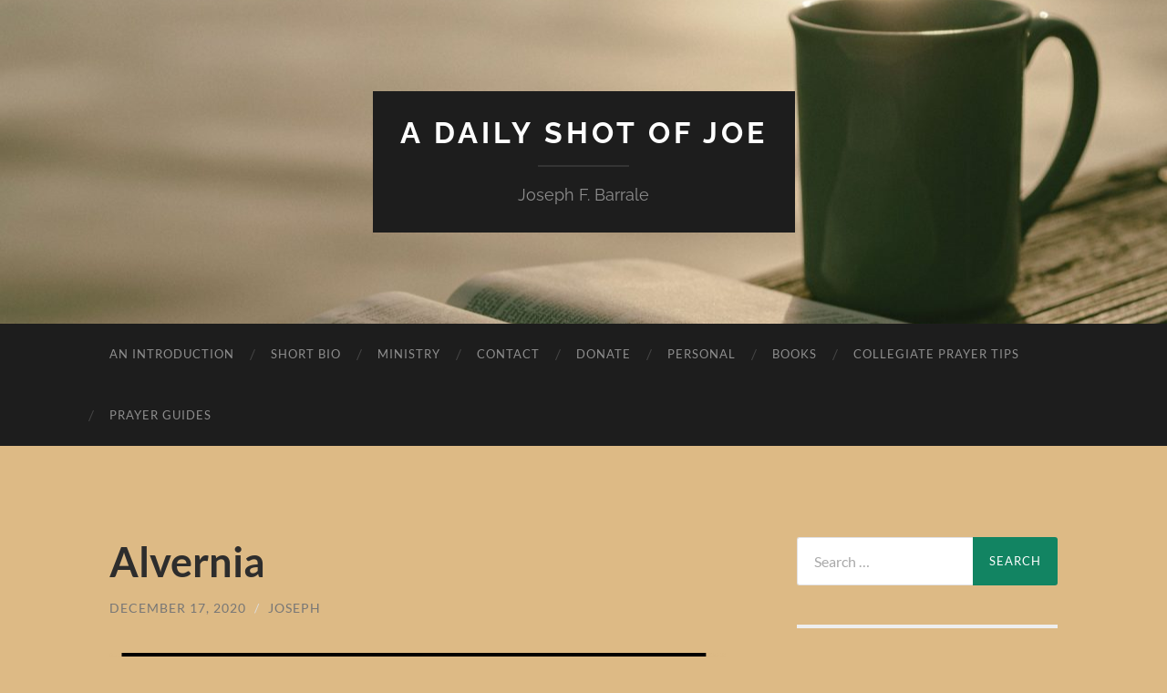

--- FILE ---
content_type: text/html; charset=UTF-8
request_url: https://blog.adopt-a-campus.org/alvernia
body_size: 15230
content:
<!DOCTYPE html>

<html dir="ltr" lang="en-US" prefix="og: https://ogp.me/ns#">

	<head>

		<meta http-equiv="content-type" content="text/html" charset="UTF-8" />
		<meta name="viewport" content="width=device-width, initial-scale=1.0" >

		<link rel="profile" href="https://gmpg.org/xfn/11">

		<title>Alvernia | A Daily Shot of Joe</title>
	<style>img:is([sizes="auto" i], [sizes^="auto," i]) { contain-intrinsic-size: 3000px 1500px }</style>
	
		<!-- All in One SEO 4.9.2 - aioseo.com -->
	<meta name="robots" content="max-image-preview:large" />
	<meta name="author" content="Joseph"/>
	<link rel="canonical" href="https://blog.adopt-a-campus.org/alvernia" />
	<meta name="generator" content="All in One SEO (AIOSEO) 4.9.2" />
		<meta property="og:locale" content="en_US" />
		<meta property="og:site_name" content="A Daily Shot of Joe | Joseph F. Barrale" />
		<meta property="og:type" content="article" />
		<meta property="og:title" content="Alvernia | A Daily Shot of Joe" />
		<meta property="og:url" content="https://blog.adopt-a-campus.org/alvernia" />
		<meta property="article:published_time" content="2020-12-17T10:30:20+00:00" />
		<meta property="article:modified_time" content="2020-12-17T15:39:02+00:00" />
		<meta name="twitter:card" content="summary" />
		<meta name="twitter:title" content="Alvernia | A Daily Shot of Joe" />
		<script type="application/ld+json" class="aioseo-schema">
			{"@context":"https:\/\/schema.org","@graph":[{"@type":"Article","@id":"https:\/\/blog.adopt-a-campus.org\/alvernia#article","name":"Alvernia | A Daily Shot of Joe","headline":"Alvernia","author":{"@id":"https:\/\/blog.adopt-a-campus.org\/author\/joseph#author"},"publisher":{"@id":"https:\/\/blog.adopt-a-campus.org\/#organization"},"image":{"@type":"ImageObject","url":"https:\/\/blog.adopt-a-campus.org\/wp-content\/uploads\/2020\/11\/3rd.png","@id":"https:\/\/blog.adopt-a-campus.org\/alvernia\/#articleImage","width":1753,"height":754},"datePublished":"2020-12-17T05:30:20-05:00","dateModified":"2020-12-17T10:39:02-05:00","inLanguage":"en-US","mainEntityOfPage":{"@id":"https:\/\/blog.adopt-a-campus.org\/alvernia#webpage"},"isPartOf":{"@id":"https:\/\/blog.adopt-a-campus.org\/alvernia#webpage"},"articleSection":"Pennsylvania, Alvernia, campus, college, ministry, prayer, professor, university, worship"},{"@type":"BreadcrumbList","@id":"https:\/\/blog.adopt-a-campus.org\/alvernia#breadcrumblist","itemListElement":[{"@type":"ListItem","@id":"https:\/\/blog.adopt-a-campus.org#listItem","position":1,"name":"Home","item":"https:\/\/blog.adopt-a-campus.org","nextItem":{"@type":"ListItem","@id":"https:\/\/blog.adopt-a-campus.org\/category\/pa#listItem","name":"Pennsylvania"}},{"@type":"ListItem","@id":"https:\/\/blog.adopt-a-campus.org\/category\/pa#listItem","position":2,"name":"Pennsylvania","item":"https:\/\/blog.adopt-a-campus.org\/category\/pa","nextItem":{"@type":"ListItem","@id":"https:\/\/blog.adopt-a-campus.org\/alvernia#listItem","name":"Alvernia"},"previousItem":{"@type":"ListItem","@id":"https:\/\/blog.adopt-a-campus.org#listItem","name":"Home"}},{"@type":"ListItem","@id":"https:\/\/blog.adopt-a-campus.org\/alvernia#listItem","position":3,"name":"Alvernia","previousItem":{"@type":"ListItem","@id":"https:\/\/blog.adopt-a-campus.org\/category\/pa#listItem","name":"Pennsylvania"}}]},{"@type":"Organization","@id":"https:\/\/blog.adopt-a-campus.org\/#organization","name":"A Daily Shot of Joe","description":"Joseph F. Barrale","url":"https:\/\/blog.adopt-a-campus.org\/"},{"@type":"Person","@id":"https:\/\/blog.adopt-a-campus.org\/author\/joseph#author","url":"https:\/\/blog.adopt-a-campus.org\/author\/joseph","name":"Joseph","image":{"@type":"ImageObject","@id":"https:\/\/blog.adopt-a-campus.org\/alvernia#authorImage","url":"https:\/\/secure.gravatar.com\/avatar\/f67b06e6216cdc0da1c1e5a799a2da31?s=96&d=mm&r=g","width":96,"height":96,"caption":"Joseph"}},{"@type":"WebPage","@id":"https:\/\/blog.adopt-a-campus.org\/alvernia#webpage","url":"https:\/\/blog.adopt-a-campus.org\/alvernia","name":"Alvernia | A Daily Shot of Joe","inLanguage":"en-US","isPartOf":{"@id":"https:\/\/blog.adopt-a-campus.org\/#website"},"breadcrumb":{"@id":"https:\/\/blog.adopt-a-campus.org\/alvernia#breadcrumblist"},"author":{"@id":"https:\/\/blog.adopt-a-campus.org\/author\/joseph#author"},"creator":{"@id":"https:\/\/blog.adopt-a-campus.org\/author\/joseph#author"},"datePublished":"2020-12-17T05:30:20-05:00","dateModified":"2020-12-17T10:39:02-05:00"},{"@type":"WebSite","@id":"https:\/\/blog.adopt-a-campus.org\/#website","url":"https:\/\/blog.adopt-a-campus.org\/","name":"A Daily Shot of Joe","description":"Joseph F. Barrale","inLanguage":"en-US","publisher":{"@id":"https:\/\/blog.adopt-a-campus.org\/#organization"}}]}
		</script>
		<!-- All in One SEO -->

<link rel="alternate" type="application/rss+xml" title="A Daily Shot of Joe &raquo; Feed" href="https://blog.adopt-a-campus.org/feed" />
<link rel="alternate" type="application/rss+xml" title="A Daily Shot of Joe &raquo; Comments Feed" href="https://blog.adopt-a-campus.org/comments/feed" />
<script type="text/javascript">
/* <![CDATA[ */
window._wpemojiSettings = {"baseUrl":"https:\/\/s.w.org\/images\/core\/emoji\/15.0.3\/72x72\/","ext":".png","svgUrl":"https:\/\/s.w.org\/images\/core\/emoji\/15.0.3\/svg\/","svgExt":".svg","source":{"concatemoji":"https:\/\/blog.adopt-a-campus.org\/wp-includes\/js\/wp-emoji-release.min.js?ver=9e69e431ed2b02bac179de11f2534c99"}};
/*! This file is auto-generated */
!function(i,n){var o,s,e;function c(e){try{var t={supportTests:e,timestamp:(new Date).valueOf()};sessionStorage.setItem(o,JSON.stringify(t))}catch(e){}}function p(e,t,n){e.clearRect(0,0,e.canvas.width,e.canvas.height),e.fillText(t,0,0);var t=new Uint32Array(e.getImageData(0,0,e.canvas.width,e.canvas.height).data),r=(e.clearRect(0,0,e.canvas.width,e.canvas.height),e.fillText(n,0,0),new Uint32Array(e.getImageData(0,0,e.canvas.width,e.canvas.height).data));return t.every(function(e,t){return e===r[t]})}function u(e,t,n){switch(t){case"flag":return n(e,"\ud83c\udff3\ufe0f\u200d\u26a7\ufe0f","\ud83c\udff3\ufe0f\u200b\u26a7\ufe0f")?!1:!n(e,"\ud83c\uddfa\ud83c\uddf3","\ud83c\uddfa\u200b\ud83c\uddf3")&&!n(e,"\ud83c\udff4\udb40\udc67\udb40\udc62\udb40\udc65\udb40\udc6e\udb40\udc67\udb40\udc7f","\ud83c\udff4\u200b\udb40\udc67\u200b\udb40\udc62\u200b\udb40\udc65\u200b\udb40\udc6e\u200b\udb40\udc67\u200b\udb40\udc7f");case"emoji":return!n(e,"\ud83d\udc26\u200d\u2b1b","\ud83d\udc26\u200b\u2b1b")}return!1}function f(e,t,n){var r="undefined"!=typeof WorkerGlobalScope&&self instanceof WorkerGlobalScope?new OffscreenCanvas(300,150):i.createElement("canvas"),a=r.getContext("2d",{willReadFrequently:!0}),o=(a.textBaseline="top",a.font="600 32px Arial",{});return e.forEach(function(e){o[e]=t(a,e,n)}),o}function t(e){var t=i.createElement("script");t.src=e,t.defer=!0,i.head.appendChild(t)}"undefined"!=typeof Promise&&(o="wpEmojiSettingsSupports",s=["flag","emoji"],n.supports={everything:!0,everythingExceptFlag:!0},e=new Promise(function(e){i.addEventListener("DOMContentLoaded",e,{once:!0})}),new Promise(function(t){var n=function(){try{var e=JSON.parse(sessionStorage.getItem(o));if("object"==typeof e&&"number"==typeof e.timestamp&&(new Date).valueOf()<e.timestamp+604800&&"object"==typeof e.supportTests)return e.supportTests}catch(e){}return null}();if(!n){if("undefined"!=typeof Worker&&"undefined"!=typeof OffscreenCanvas&&"undefined"!=typeof URL&&URL.createObjectURL&&"undefined"!=typeof Blob)try{var e="postMessage("+f.toString()+"("+[JSON.stringify(s),u.toString(),p.toString()].join(",")+"));",r=new Blob([e],{type:"text/javascript"}),a=new Worker(URL.createObjectURL(r),{name:"wpTestEmojiSupports"});return void(a.onmessage=function(e){c(n=e.data),a.terminate(),t(n)})}catch(e){}c(n=f(s,u,p))}t(n)}).then(function(e){for(var t in e)n.supports[t]=e[t],n.supports.everything=n.supports.everything&&n.supports[t],"flag"!==t&&(n.supports.everythingExceptFlag=n.supports.everythingExceptFlag&&n.supports[t]);n.supports.everythingExceptFlag=n.supports.everythingExceptFlag&&!n.supports.flag,n.DOMReady=!1,n.readyCallback=function(){n.DOMReady=!0}}).then(function(){return e}).then(function(){var e;n.supports.everything||(n.readyCallback(),(e=n.source||{}).concatemoji?t(e.concatemoji):e.wpemoji&&e.twemoji&&(t(e.twemoji),t(e.wpemoji)))}))}((window,document),window._wpemojiSettings);
/* ]]> */
</script>
<style id='wp-emoji-styles-inline-css' type='text/css'>

	img.wp-smiley, img.emoji {
		display: inline !important;
		border: none !important;
		box-shadow: none !important;
		height: 1em !important;
		width: 1em !important;
		margin: 0 0.07em !important;
		vertical-align: -0.1em !important;
		background: none !important;
		padding: 0 !important;
	}
</style>
<link rel='stylesheet' id='wp-block-library-css' href='https://blog.adopt-a-campus.org/wp-includes/css/dist/block-library/style.min.css?ver=9e69e431ed2b02bac179de11f2534c99' type='text/css' media='all' />
<link rel='stylesheet' id='aioseo/css/src/vue/standalone/blocks/table-of-contents/global.scss-css' href='https://blog.adopt-a-campus.org/wp-content/plugins/all-in-one-seo-pack/dist/Lite/assets/css/table-of-contents/global.e90f6d47.css?ver=4.9.2' type='text/css' media='all' />
<style id='classic-theme-styles-inline-css' type='text/css'>
/*! This file is auto-generated */
.wp-block-button__link{color:#fff;background-color:#32373c;border-radius:9999px;box-shadow:none;text-decoration:none;padding:calc(.667em + 2px) calc(1.333em + 2px);font-size:1.125em}.wp-block-file__button{background:#32373c;color:#fff;text-decoration:none}
</style>
<style id='global-styles-inline-css' type='text/css'>
:root{--wp--preset--aspect-ratio--square: 1;--wp--preset--aspect-ratio--4-3: 4/3;--wp--preset--aspect-ratio--3-4: 3/4;--wp--preset--aspect-ratio--3-2: 3/2;--wp--preset--aspect-ratio--2-3: 2/3;--wp--preset--aspect-ratio--16-9: 16/9;--wp--preset--aspect-ratio--9-16: 9/16;--wp--preset--color--black: #000000;--wp--preset--color--cyan-bluish-gray: #abb8c3;--wp--preset--color--white: #fff;--wp--preset--color--pale-pink: #f78da7;--wp--preset--color--vivid-red: #cf2e2e;--wp--preset--color--luminous-vivid-orange: #ff6900;--wp--preset--color--luminous-vivid-amber: #fcb900;--wp--preset--color--light-green-cyan: #7bdcb5;--wp--preset--color--vivid-green-cyan: #00d084;--wp--preset--color--pale-cyan-blue: #8ed1fc;--wp--preset--color--vivid-cyan-blue: #0693e3;--wp--preset--color--vivid-purple: #9b51e0;--wp--preset--color--accent: #128462;--wp--preset--color--dark-gray: #444;--wp--preset--color--medium-gray: #666;--wp--preset--color--light-gray: #888;--wp--preset--gradient--vivid-cyan-blue-to-vivid-purple: linear-gradient(135deg,rgba(6,147,227,1) 0%,rgb(155,81,224) 100%);--wp--preset--gradient--light-green-cyan-to-vivid-green-cyan: linear-gradient(135deg,rgb(122,220,180) 0%,rgb(0,208,130) 100%);--wp--preset--gradient--luminous-vivid-amber-to-luminous-vivid-orange: linear-gradient(135deg,rgba(252,185,0,1) 0%,rgba(255,105,0,1) 100%);--wp--preset--gradient--luminous-vivid-orange-to-vivid-red: linear-gradient(135deg,rgba(255,105,0,1) 0%,rgb(207,46,46) 100%);--wp--preset--gradient--very-light-gray-to-cyan-bluish-gray: linear-gradient(135deg,rgb(238,238,238) 0%,rgb(169,184,195) 100%);--wp--preset--gradient--cool-to-warm-spectrum: linear-gradient(135deg,rgb(74,234,220) 0%,rgb(151,120,209) 20%,rgb(207,42,186) 40%,rgb(238,44,130) 60%,rgb(251,105,98) 80%,rgb(254,248,76) 100%);--wp--preset--gradient--blush-light-purple: linear-gradient(135deg,rgb(255,206,236) 0%,rgb(152,150,240) 100%);--wp--preset--gradient--blush-bordeaux: linear-gradient(135deg,rgb(254,205,165) 0%,rgb(254,45,45) 50%,rgb(107,0,62) 100%);--wp--preset--gradient--luminous-dusk: linear-gradient(135deg,rgb(255,203,112) 0%,rgb(199,81,192) 50%,rgb(65,88,208) 100%);--wp--preset--gradient--pale-ocean: linear-gradient(135deg,rgb(255,245,203) 0%,rgb(182,227,212) 50%,rgb(51,167,181) 100%);--wp--preset--gradient--electric-grass: linear-gradient(135deg,rgb(202,248,128) 0%,rgb(113,206,126) 100%);--wp--preset--gradient--midnight: linear-gradient(135deg,rgb(2,3,129) 0%,rgb(40,116,252) 100%);--wp--preset--font-size--small: 16px;--wp--preset--font-size--medium: 20px;--wp--preset--font-size--large: 24px;--wp--preset--font-size--x-large: 42px;--wp--preset--font-size--regular: 19px;--wp--preset--font-size--larger: 32px;--wp--preset--spacing--20: 0.44rem;--wp--preset--spacing--30: 0.67rem;--wp--preset--spacing--40: 1rem;--wp--preset--spacing--50: 1.5rem;--wp--preset--spacing--60: 2.25rem;--wp--preset--spacing--70: 3.38rem;--wp--preset--spacing--80: 5.06rem;--wp--preset--shadow--natural: 6px 6px 9px rgba(0, 0, 0, 0.2);--wp--preset--shadow--deep: 12px 12px 50px rgba(0, 0, 0, 0.4);--wp--preset--shadow--sharp: 6px 6px 0px rgba(0, 0, 0, 0.2);--wp--preset--shadow--outlined: 6px 6px 0px -3px rgba(255, 255, 255, 1), 6px 6px rgba(0, 0, 0, 1);--wp--preset--shadow--crisp: 6px 6px 0px rgba(0, 0, 0, 1);}:where(.is-layout-flex){gap: 0.5em;}:where(.is-layout-grid){gap: 0.5em;}body .is-layout-flex{display: flex;}.is-layout-flex{flex-wrap: wrap;align-items: center;}.is-layout-flex > :is(*, div){margin: 0;}body .is-layout-grid{display: grid;}.is-layout-grid > :is(*, div){margin: 0;}:where(.wp-block-columns.is-layout-flex){gap: 2em;}:where(.wp-block-columns.is-layout-grid){gap: 2em;}:where(.wp-block-post-template.is-layout-flex){gap: 1.25em;}:where(.wp-block-post-template.is-layout-grid){gap: 1.25em;}.has-black-color{color: var(--wp--preset--color--black) !important;}.has-cyan-bluish-gray-color{color: var(--wp--preset--color--cyan-bluish-gray) !important;}.has-white-color{color: var(--wp--preset--color--white) !important;}.has-pale-pink-color{color: var(--wp--preset--color--pale-pink) !important;}.has-vivid-red-color{color: var(--wp--preset--color--vivid-red) !important;}.has-luminous-vivid-orange-color{color: var(--wp--preset--color--luminous-vivid-orange) !important;}.has-luminous-vivid-amber-color{color: var(--wp--preset--color--luminous-vivid-amber) !important;}.has-light-green-cyan-color{color: var(--wp--preset--color--light-green-cyan) !important;}.has-vivid-green-cyan-color{color: var(--wp--preset--color--vivid-green-cyan) !important;}.has-pale-cyan-blue-color{color: var(--wp--preset--color--pale-cyan-blue) !important;}.has-vivid-cyan-blue-color{color: var(--wp--preset--color--vivid-cyan-blue) !important;}.has-vivid-purple-color{color: var(--wp--preset--color--vivid-purple) !important;}.has-black-background-color{background-color: var(--wp--preset--color--black) !important;}.has-cyan-bluish-gray-background-color{background-color: var(--wp--preset--color--cyan-bluish-gray) !important;}.has-white-background-color{background-color: var(--wp--preset--color--white) !important;}.has-pale-pink-background-color{background-color: var(--wp--preset--color--pale-pink) !important;}.has-vivid-red-background-color{background-color: var(--wp--preset--color--vivid-red) !important;}.has-luminous-vivid-orange-background-color{background-color: var(--wp--preset--color--luminous-vivid-orange) !important;}.has-luminous-vivid-amber-background-color{background-color: var(--wp--preset--color--luminous-vivid-amber) !important;}.has-light-green-cyan-background-color{background-color: var(--wp--preset--color--light-green-cyan) !important;}.has-vivid-green-cyan-background-color{background-color: var(--wp--preset--color--vivid-green-cyan) !important;}.has-pale-cyan-blue-background-color{background-color: var(--wp--preset--color--pale-cyan-blue) !important;}.has-vivid-cyan-blue-background-color{background-color: var(--wp--preset--color--vivid-cyan-blue) !important;}.has-vivid-purple-background-color{background-color: var(--wp--preset--color--vivid-purple) !important;}.has-black-border-color{border-color: var(--wp--preset--color--black) !important;}.has-cyan-bluish-gray-border-color{border-color: var(--wp--preset--color--cyan-bluish-gray) !important;}.has-white-border-color{border-color: var(--wp--preset--color--white) !important;}.has-pale-pink-border-color{border-color: var(--wp--preset--color--pale-pink) !important;}.has-vivid-red-border-color{border-color: var(--wp--preset--color--vivid-red) !important;}.has-luminous-vivid-orange-border-color{border-color: var(--wp--preset--color--luminous-vivid-orange) !important;}.has-luminous-vivid-amber-border-color{border-color: var(--wp--preset--color--luminous-vivid-amber) !important;}.has-light-green-cyan-border-color{border-color: var(--wp--preset--color--light-green-cyan) !important;}.has-vivid-green-cyan-border-color{border-color: var(--wp--preset--color--vivid-green-cyan) !important;}.has-pale-cyan-blue-border-color{border-color: var(--wp--preset--color--pale-cyan-blue) !important;}.has-vivid-cyan-blue-border-color{border-color: var(--wp--preset--color--vivid-cyan-blue) !important;}.has-vivid-purple-border-color{border-color: var(--wp--preset--color--vivid-purple) !important;}.has-vivid-cyan-blue-to-vivid-purple-gradient-background{background: var(--wp--preset--gradient--vivid-cyan-blue-to-vivid-purple) !important;}.has-light-green-cyan-to-vivid-green-cyan-gradient-background{background: var(--wp--preset--gradient--light-green-cyan-to-vivid-green-cyan) !important;}.has-luminous-vivid-amber-to-luminous-vivid-orange-gradient-background{background: var(--wp--preset--gradient--luminous-vivid-amber-to-luminous-vivid-orange) !important;}.has-luminous-vivid-orange-to-vivid-red-gradient-background{background: var(--wp--preset--gradient--luminous-vivid-orange-to-vivid-red) !important;}.has-very-light-gray-to-cyan-bluish-gray-gradient-background{background: var(--wp--preset--gradient--very-light-gray-to-cyan-bluish-gray) !important;}.has-cool-to-warm-spectrum-gradient-background{background: var(--wp--preset--gradient--cool-to-warm-spectrum) !important;}.has-blush-light-purple-gradient-background{background: var(--wp--preset--gradient--blush-light-purple) !important;}.has-blush-bordeaux-gradient-background{background: var(--wp--preset--gradient--blush-bordeaux) !important;}.has-luminous-dusk-gradient-background{background: var(--wp--preset--gradient--luminous-dusk) !important;}.has-pale-ocean-gradient-background{background: var(--wp--preset--gradient--pale-ocean) !important;}.has-electric-grass-gradient-background{background: var(--wp--preset--gradient--electric-grass) !important;}.has-midnight-gradient-background{background: var(--wp--preset--gradient--midnight) !important;}.has-small-font-size{font-size: var(--wp--preset--font-size--small) !important;}.has-medium-font-size{font-size: var(--wp--preset--font-size--medium) !important;}.has-large-font-size{font-size: var(--wp--preset--font-size--large) !important;}.has-x-large-font-size{font-size: var(--wp--preset--font-size--x-large) !important;}
:where(.wp-block-post-template.is-layout-flex){gap: 1.25em;}:where(.wp-block-post-template.is-layout-grid){gap: 1.25em;}
:where(.wp-block-columns.is-layout-flex){gap: 2em;}:where(.wp-block-columns.is-layout-grid){gap: 2em;}
:root :where(.wp-block-pullquote){font-size: 1.5em;line-height: 1.6;}
</style>
<link rel='stylesheet' id='contact-form-7-css' href='https://blog.adopt-a-campus.org/wp-content/plugins/contact-form-7/includes/css/styles.css?ver=6.1.4' type='text/css' media='all' />
<link rel='stylesheet' id='cmplz-general-css' href='https://blog.adopt-a-campus.org/wp-content/plugins/complianz-gdpr/assets/css/cookieblocker.min.css?ver=1766179784' type='text/css' media='all' />
<link rel='stylesheet' id='jquery-lazyloadxt-spinner-css-css' href='//blog.adopt-a-campus.org/wp-content/plugins/a3-lazy-load/assets/css/jquery.lazyloadxt.spinner.css?ver=9e69e431ed2b02bac179de11f2534c99' type='text/css' media='all' />
<link rel='stylesheet' id='hemingway_googleFonts-css' href='https://blog.adopt-a-campus.org/wp-content/themes/hemingway/assets/css/fonts.css' type='text/css' media='all' />
<link rel='stylesheet' id='hemingway_style-css' href='https://blog.adopt-a-campus.org/wp-content/themes/hemingway/style.css?ver=2.3.2' type='text/css' media='all' />
<script type="text/javascript" src="https://blog.adopt-a-campus.org/wp-includes/js/jquery/jquery.min.js?ver=3.7.1" id="jquery-core-js"></script>
<script type="text/javascript" src="https://blog.adopt-a-campus.org/wp-includes/js/jquery/jquery-migrate.min.js?ver=3.4.1" id="jquery-migrate-js"></script>
<link rel="https://api.w.org/" href="https://blog.adopt-a-campus.org/wp-json/" /><link rel="alternate" title="JSON" type="application/json" href="https://blog.adopt-a-campus.org/wp-json/wp/v2/posts/818" /><link rel="EditURI" type="application/rsd+xml" title="RSD" href="https://blog.adopt-a-campus.org/xmlrpc.php?rsd" />
<link rel="alternate" title="oEmbed (JSON)" type="application/json+oembed" href="https://blog.adopt-a-campus.org/wp-json/oembed/1.0/embed?url=https%3A%2F%2Fblog.adopt-a-campus.org%2Falvernia" />
<link rel="alternate" title="oEmbed (XML)" type="text/xml+oembed" href="https://blog.adopt-a-campus.org/wp-json/oembed/1.0/embed?url=https%3A%2F%2Fblog.adopt-a-campus.org%2Falvernia&#038;format=xml" />
<style type="text/css"><!-- Customizer CSS -->::selection { background-color: #128462; }.featured-media .sticky-post { background-color: #128462; }fieldset legend { background-color: #128462; }:root .has-accent-background-color { background-color: #128462; }button:hover { background-color: #128462; }.button:hover { background-color: #128462; }.faux-button:hover { background-color: #128462; }a.more-link:hover { background-color: #128462; }.wp-block-button__link:hover { background-color: #128462; }.is-style-outline .wp-block-button__link.has-accent-color:hover { background-color: #128462; }.wp-block-file__button:hover { background-color: #128462; }input[type="button"]:hover { background-color: #128462; }input[type="reset"]:hover { background-color: #128462; }input[type="submit"]:hover { background-color: #128462; }.post-tags a:hover { background-color: #128462; }.content #respond input[type="submit"]:hover { background-color: #128462; }.search-form .search-submit { background-color: #128462; }.sidebar .tagcloud a:hover { background-color: #128462; }.footer .tagcloud a:hover { background-color: #128462; }.is-style-outline .wp-block-button__link.has-accent-color:hover { border-color: #128462; }.post-tags a:hover:after { border-right-color: #128462; }a { color: #128462; }.blog-title a:hover { color: #128462; }.blog-menu a:hover { color: #128462; }.post-title a:hover { color: #128462; }.post-meta a:hover { color: #128462; }.blog .format-quote blockquote cite a:hover { color: #128462; }:root .has-accent-color { color: #128462; }.post-categories a { color: #128462; }.post-categories a:hover { color: #128462; }.post-nav a:hover { color: #128462; }.archive-nav a:hover { color: #128462; }.comment-meta-content cite a:hover { color: #128462; }.comment-meta-content p a:hover { color: #128462; }.comment-actions a:hover { color: #128462; }#cancel-comment-reply-link { color: #128462; }#cancel-comment-reply-link:hover { color: #128462; }.widget-title a { color: #128462; }.widget-title a:hover { color: #128462; }.widget_text a { color: #128462; }.widget_text a:hover { color: #128462; }.widget_rss a { color: #128462; }.widget_rss a:hover { color: #128462; }.widget_archive a { color: #128462; }.widget_archive a:hover { color: #128462; }.widget_meta a { color: #128462; }.widget_meta a:hover { color: #128462; }.widget_recent_comments a { color: #128462; }.widget_recent_comments a:hover { color: #128462; }.widget_pages a { color: #128462; }.widget_pages a:hover { color: #128462; }.widget_links a { color: #128462; }.widget_links a:hover { color: #128462; }.widget_recent_entries a { color: #128462; }.widget_recent_entries a:hover { color: #128462; }.widget_categories a { color: #128462; }.widget_categories a:hover { color: #128462; }#wp-calendar a { color: #128462; }#wp-calendar a:hover { color: #128462; }#wp-calendar tfoot a:hover { color: #128462; }.wp-calendar-nav a:hover { color: #128462; }.widgetmore a { color: #128462; }.widgetmore a:hover { color: #128462; }</style><!-- /Customizer CSS --><style type="text/css">.recentcomments a{display:inline !important;padding:0 !important;margin:0 !important;}</style><style type="text/css" id="custom-background-css">
body.custom-background { background-color: #ddba85; }
</style>
	<link rel="icon" href="https://blog.adopt-a-campus.org/wp-content/uploads/2020/06/cropped-Beans-32x32.jpg" sizes="32x32" />
<link rel="icon" href="https://blog.adopt-a-campus.org/wp-content/uploads/2020/06/cropped-Beans-192x192.jpg" sizes="192x192" />
<link rel="apple-touch-icon" href="https://blog.adopt-a-campus.org/wp-content/uploads/2020/06/cropped-Beans-180x180.jpg" />
<meta name="msapplication-TileImage" content="https://blog.adopt-a-campus.org/wp-content/uploads/2020/06/cropped-Beans-270x270.jpg" />

	</head>
	
	<body data-rsssl=1 data-cmplz=1 class="post-template-default single single-post postid-818 single-format-standard custom-background">

		
		<a class="skip-link button" href="#site-content">Skip to the content</a>
	
		<div class="big-wrapper">
	
			<div class="header-cover section bg-dark-light no-padding">

						
				<div class="header section" style="background-image: url( https://blog.adopt-a-campus.org/wp-content/uploads/2020/06/cropped-coffee4-3.jpg );">
							
					<div class="header-inner section-inner">
					
											
							<div class="blog-info">
							
																	<div class="blog-title">
										<a href="https://blog.adopt-a-campus.org" rel="home">A Daily Shot of Joe</a>
									</div>
																
																	<p class="blog-description">Joseph F. Barrale</p>
															
							</div><!-- .blog-info -->
							
															
					</div><!-- .header-inner -->
								
				</div><!-- .header -->
			
			</div><!-- .bg-dark -->
			
			<div class="navigation section no-padding bg-dark">
			
				<div class="navigation-inner section-inner group">
				
					<div class="toggle-container section-inner hidden">
			
						<button type="button" class="nav-toggle toggle">
							<div class="bar"></div>
							<div class="bar"></div>
							<div class="bar"></div>
							<span class="screen-reader-text">Toggle mobile menu</span>
						</button>
						
						<button type="button" class="search-toggle toggle">
							<div class="metal"></div>
							<div class="glass"></div>
							<div class="handle"></div>
							<span class="screen-reader-text">Toggle search field</span>
						</button>
											
					</div><!-- .toggle-container -->
					
					<div class="blog-search hidden">
						<form role="search" method="get" class="search-form" action="https://blog.adopt-a-campus.org/">
				<label>
					<span class="screen-reader-text">Search for:</span>
					<input type="search" class="search-field" placeholder="Search &hellip;" value="" name="s" />
				</label>
				<input type="submit" class="search-submit" value="Search" />
			</form>					</div><!-- .blog-search -->
				
					<ul class="blog-menu">
						<li id="menu-item-286" class="menu-item menu-item-type-post_type menu-item-object-page menu-item-286"><a href="https://blog.adopt-a-campus.org/home">An Introduction</a></li>
<li id="menu-item-285" class="menu-item menu-item-type-post_type menu-item-object-page menu-item-285"><a href="https://blog.adopt-a-campus.org/short-bio-on-joe">Short Bio</a></li>
<li id="menu-item-282" class="menu-item menu-item-type-custom menu-item-object-custom menu-item-282"><a target="_blank" href="https://Adopt-A-Campus.org">Ministry</a></li>
<li id="menu-item-283" class="menu-item menu-item-type-post_type menu-item-object-page menu-item-283"><a href="https://blog.adopt-a-campus.org/contact">Contact</a></li>
<li id="menu-item-284" class="menu-item menu-item-type-post_type menu-item-object-page menu-item-284"><a href="https://blog.adopt-a-campus.org/give-to-this-ministry">Donate</a></li>
<li id="menu-item-287" class="menu-item menu-item-type-custom menu-item-object-custom menu-item-287"><a target="_blank" href="https://joeandheidi.com/">Personal</a></li>
<li id="menu-item-288" class="menu-item menu-item-type-custom menu-item-object-custom menu-item-288"><a target="_blank" href="https://www.amazon.com/s?k=Joseph+Barrale&#038;ref=nb_sb_noss_2">Books</a></li>
<li id="menu-item-511" class="menu-item menu-item-type-post_type menu-item-object-page menu-item-511"><a href="https://blog.adopt-a-campus.org/collegiate-prayer-tips">Collegiate Prayer Tips</a></li>
<li id="menu-item-597" class="menu-item menu-item-type-post_type menu-item-object-page menu-item-597"><a href="https://blog.adopt-a-campus.org/downloadable-30-day-prayer-guide">Prayer Guides</a></li>
					 </ul><!-- .blog-menu -->
					 
					 <ul class="mobile-menu">
					
						<li class="menu-item menu-item-type-post_type menu-item-object-page menu-item-286"><a href="https://blog.adopt-a-campus.org/home">An Introduction</a></li>
<li class="menu-item menu-item-type-post_type menu-item-object-page menu-item-285"><a href="https://blog.adopt-a-campus.org/short-bio-on-joe">Short Bio</a></li>
<li class="menu-item menu-item-type-custom menu-item-object-custom menu-item-282"><a target="_blank" href="https://Adopt-A-Campus.org">Ministry</a></li>
<li class="menu-item menu-item-type-post_type menu-item-object-page menu-item-283"><a href="https://blog.adopt-a-campus.org/contact">Contact</a></li>
<li class="menu-item menu-item-type-post_type menu-item-object-page menu-item-284"><a href="https://blog.adopt-a-campus.org/give-to-this-ministry">Donate</a></li>
<li class="menu-item menu-item-type-custom menu-item-object-custom menu-item-287"><a target="_blank" href="https://joeandheidi.com/">Personal</a></li>
<li class="menu-item menu-item-type-custom menu-item-object-custom menu-item-288"><a target="_blank" href="https://www.amazon.com/s?k=Joseph+Barrale&#038;ref=nb_sb_noss_2">Books</a></li>
<li class="menu-item menu-item-type-post_type menu-item-object-page menu-item-511"><a href="https://blog.adopt-a-campus.org/collegiate-prayer-tips">Collegiate Prayer Tips</a></li>
<li class="menu-item menu-item-type-post_type menu-item-object-page menu-item-597"><a href="https://blog.adopt-a-campus.org/downloadable-30-day-prayer-guide">Prayer Guides</a></li>
						
					 </ul><!-- .mobile-menu -->
				 
				</div><!-- .navigation-inner -->
				
			</div><!-- .navigation -->
<main class="wrapper section-inner group" id="site-content">

	<div class="content left">

		<div class="posts">
												        
			<article id="post-818" class="post-818 post type-post status-publish format-standard hentry category-pa tag-alvernia tag-campus tag-college tag-ministry tag-prayer tag-professor tag-university tag-worship">

	<div class="post-header">

		
					
				<h1 class="post-title entry-title">
											Alvernia									</h1>

							
			<div class="post-meta">
			
				<span class="post-date"><a href="https://blog.adopt-a-campus.org/alvernia">December 17, 2020</a></span>
				
				<span class="date-sep"> / </span>
					
				<span class="post-author"><a href="https://blog.adopt-a-campus.org/author/joseph" title="Posts by Joseph" rel="author">Joseph</a></span>

								
														
			</div><!-- .post-meta -->

					
	</div><!-- .post-header -->
																					
	<div class="post-content entry-content">
	
		
<figure class="wp-block-image size-large"><img fetchpriority="high" decoding="async" width="1024" height="440" src="//blog.adopt-a-campus.org/wp-content/plugins/a3-lazy-load/assets/images/lazy_placeholder.gif" data-lazy-type="image" data-src="https://blog.adopt-a-campus.org/wp-content/uploads/2020/11/3rd-1024x440.png" alt="" class="lazy lazy-hidden wp-image-842" srcset="" data-srcset="https://blog.adopt-a-campus.org/wp-content/uploads/2020/11/3rd-1024x440.png 1024w, https://blog.adopt-a-campus.org/wp-content/uploads/2020/11/3rd-300x129.png 300w, https://blog.adopt-a-campus.org/wp-content/uploads/2020/11/3rd-768x330.png 768w, https://blog.adopt-a-campus.org/wp-content/uploads/2020/11/3rd-1536x661.png 1536w, https://blog.adopt-a-campus.org/wp-content/uploads/2020/11/3rd-676x291.png 676w, https://blog.adopt-a-campus.org/wp-content/uploads/2020/11/3rd.png 1753w" sizes="(max-width: 1024px) 100vw, 1024px" /><noscript><img fetchpriority="high" decoding="async" width="1024" height="440" src="https://blog.adopt-a-campus.org/wp-content/uploads/2020/11/3rd-1024x440.png" alt="" class="wp-image-842" srcset="https://blog.adopt-a-campus.org/wp-content/uploads/2020/11/3rd-1024x440.png 1024w, https://blog.adopt-a-campus.org/wp-content/uploads/2020/11/3rd-300x129.png 300w, https://blog.adopt-a-campus.org/wp-content/uploads/2020/11/3rd-768x330.png 768w, https://blog.adopt-a-campus.org/wp-content/uploads/2020/11/3rd-1536x661.png 1536w, https://blog.adopt-a-campus.org/wp-content/uploads/2020/11/3rd-676x291.png 676w, https://blog.adopt-a-campus.org/wp-content/uploads/2020/11/3rd.png 1753w" sizes="(max-width: 1024px) 100vw, 1024px" /></noscript></figure>





<figure class="wp-block-image size-large"><img decoding="async" width="1024" height="499" src="//blog.adopt-a-campus.org/wp-content/plugins/a3-lazy-load/assets/images/lazy_placeholder.gif" data-lazy-type="image" data-src="https://blog.adopt-a-campus.org/wp-content/uploads/2020/08/25-1024x499.jpg" alt="" class="lazy lazy-hidden wp-image-389" srcset="" data-srcset="https://blog.adopt-a-campus.org/wp-content/uploads/2020/08/25-1024x499.jpg 1024w, https://blog.adopt-a-campus.org/wp-content/uploads/2020/08/25-300x146.jpg 300w, https://blog.adopt-a-campus.org/wp-content/uploads/2020/08/25-768x374.jpg 768w, https://blog.adopt-a-campus.org/wp-content/uploads/2020/08/25-1536x749.jpg 1536w, https://blog.adopt-a-campus.org/wp-content/uploads/2020/08/25-676x330.jpg 676w, https://blog.adopt-a-campus.org/wp-content/uploads/2020/08/25.jpg 1920w" sizes="(max-width: 1024px) 100vw, 1024px" /><noscript><img decoding="async" width="1024" height="499" src="https://blog.adopt-a-campus.org/wp-content/uploads/2020/08/25-1024x499.jpg" alt="" class="wp-image-389" srcset="https://blog.adopt-a-campus.org/wp-content/uploads/2020/08/25-1024x499.jpg 1024w, https://blog.adopt-a-campus.org/wp-content/uploads/2020/08/25-300x146.jpg 300w, https://blog.adopt-a-campus.org/wp-content/uploads/2020/08/25-768x374.jpg 768w, https://blog.adopt-a-campus.org/wp-content/uploads/2020/08/25-1536x749.jpg 1536w, https://blog.adopt-a-campus.org/wp-content/uploads/2020/08/25-676x330.jpg 676w, https://blog.adopt-a-campus.org/wp-content/uploads/2020/08/25.jpg 1920w" sizes="(max-width: 1024px) 100vw, 1024px" /></noscript></figure>



<h2 class="has-text-align-center wp-block-heading">Alvernia University<br>Reading, PA</h2>



<p>President&#8230;&#8230;&#8230;&#8230;&#8230;&#8230;&#8230;&#8230;&#8230;&#8230;&#8230;&#8230;&#8230;&#8230;.. John R. Loyack<br>Type&#8230;&#8230;&#8230;&#8230;&#8230;&#8230;&#8230;&#8230;&#8230;&#8230;&#8230;&#8230;&#8230;&#8230;&#8230;&#8230;&#8230; 4-year, Public<br>Campus Housing&#8230;&#8230;&#8230;&#8230;&#8230;&#8230;&#8230;&#8230;&#8230;&#8230;.. Yes<br>Student Population&#8230;&#8230;&#8230;&#8230;&#8230;&#8230;&#8230;&#8230;&#8230;. 2,731<br>Student-to-Faculty Ratio&#8230;&#8230;&#8230;&#8230;&#8230;&#8230;. 13 to 1</p>



<p><strong><u>Covid-19 Update:<br></u></strong>To accommodate the condensed schedule and to minimize travel and lower the risk of possibly spreading coronavirus on Alvernia campuses, classes will be held during the normal spring break period, however, the university will continue to honor the Easter Break&nbsp;in its normal fashion, with no classes being held between Thursday, April 1 and Monday, April 5&nbsp;for undergraduate courses. Grad and Adult Ed&nbsp;will not have classes Thursday or Friday but will&nbsp;have classes on Easter Monday, April 5.</p>



<p class="has-text-color" style="color:#f8081c"><strong><u>This Campus Has NOT Been Adopted</u></strong></p>



<p class="has-text-color" style="color:#f8081c"><strong><u>Known Christian Groups on Campus:<br></u></strong>InterVarsity Christian Fellowship&#8230;&#8230;&#8230; Bianca Martinez<br>Brew Crew (Men&#8217;s Spirituality Group) ?<br>Interfaith Coffeehour&#8230;&#8230;&#8230;&#8230;&#8230;&#8230;&#8230;&#8230;&#8230;. ?<br>Catholic Fellowship Group&#8230;&#8230;&#8230;&#8230;&#8230;&#8230; ?</p>



<p>Prayer Requests:<br>Remember to pray in the Spirit and ask God to show you how you should be praying for this school.<br>1) Once again we are praying Luke 10.2 <em>“The harvest is plentiful, but the laborers are few; therefore, beseech the Lord of the harvest to send out laborers into His harvest.”</em><br><br>2) Most students are home for the winter break. Please pray that the Christian students will not forget about God during this time.<br><br>3) Pray for the Christmas season to be a natural, Christ centered, opportunity for Christian students to speak freely to their non-Christian family about Christ.<br><br>4) Pray for the return to school after winter break.<br>a) Ask God to prepare the Christian laborers for the new semester.<br>b) Please pray that Covid-19 will end soon. That the students would not have to put up with that added stress for another whole semester.<br><br>5) Students are still feeling the stress. Ask God to direct Christian students to have “God” appointments with non-Christian student.</p>
<div class="shariff shariff-align-flex-start shariff-widget-align-flex-start"><div class="ShariffHeadline">Share this post</div><ul class="shariff-buttons theme-default orientation-horizontal buttonsize-small"><li class="shariff-button mastodon shariff-nocustomcolor" style="background-color:#563ACC"><a href="https://s2f.kytta.dev/?text=Alvernia https%3A%2F%2Fblog.adopt-a-campus.org%2Falvernia" title="Share on Mastodon" aria-label="Share on Mastodon" role="button" rel="noopener nofollow" class="shariff-link" style="; background-color:#6364FF; color:#fff" target="_blank"><span class="shariff-icon" style=""><svg width="75" height="79" viewBox="0 0 75 79" fill="none" xmlns="http://www.w3.org/2000/svg"><path d="M37.813-.025C32.462-.058 27.114.13 21.79.598c-8.544.621-17.214 5.58-20.203 13.931C-1.12 23.318.408 32.622.465 41.65c.375 7.316.943 14.78 3.392 21.73 4.365 9.465 14.781 14.537 24.782 15.385 7.64.698 15.761-.213 22.517-4.026a54.1 54.1 0 0 0 .01-6.232c-6.855 1.316-14.101 2.609-21.049 1.074-3.883-.88-6.876-4.237-7.25-8.215-1.53-3.988 3.78-.43 5.584-.883 9.048 1.224 18.282.776 27.303-.462 7.044-.837 14.26-4.788 16.65-11.833 2.263-6.135 1.215-12.79 1.698-19.177.06-3.84.09-7.692-.262-11.52C72.596 7.844 63.223.981 53.834.684a219.453 219.453 0 0 0-16.022-.71zm11.294 12.882c5.5-.067 10.801 4.143 11.67 9.653.338 1.48.471 3 .471 4.515v21.088h-8.357c-.07-7.588.153-15.182-.131-22.765-.587-4.368-7.04-5.747-9.672-2.397-2.422 3.04-1.47 7.155-1.67 10.735v6.392h-8.307c-.146-4.996.359-10.045-.404-15.002-1.108-4.218-7.809-5.565-10.094-1.666-1.685 3.046-.712 6.634-.976 9.936v14.767h-8.354c.109-8.165-.238-16.344.215-24.5.674-5.346 5.095-10.389 10.676-10.627 4.902-.739 10.103 2.038 12.053 6.631.375 1.435 1.76 1.932 1.994.084 1.844-3.704 5.501-6.739 9.785-6.771.367-.044.735-.068 1.101-.073z"/><defs><linearGradient id="paint0_linear_549_34" x1="37.0692" y1="0" x2="37.0692" y2="79" gradientUnits="userSpaceOnUse"><stop stop-color="#6364FF"/><stop offset="1" stop-color="#563ACC"/></linearGradient></defs></svg></span><span class="shariff-text">share</span>&nbsp;</a></li><li class="shariff-button facebook shariff-nocustomcolor" style="background-color:#4273c8"><a href="https://www.facebook.com/sharer/sharer.php?u=https%3A%2F%2Fblog.adopt-a-campus.org%2Falvernia" title="Share on Facebook" aria-label="Share on Facebook" role="button" rel="nofollow" class="shariff-link" style="; background-color:#3b5998; color:#fff" target="_blank"><span class="shariff-icon" style=""><svg width="32px" height="20px" xmlns="http://www.w3.org/2000/svg" viewBox="0 0 18 32"><path fill="#3b5998" d="M17.1 0.2v4.7h-2.8q-1.5 0-2.1 0.6t-0.5 1.9v3.4h5.2l-0.7 5.3h-4.5v13.6h-5.5v-13.6h-4.5v-5.3h4.5v-3.9q0-3.3 1.9-5.2t5-1.8q2.6 0 4.1 0.2z"/></svg></span><span class="shariff-text">share</span>&nbsp;</a></li><li class="shariff-button linkedin shariff-nocustomcolor" style="background-color:#1488bf"><a href="https://www.linkedin.com/sharing/share-offsite/?url=https%3A%2F%2Fblog.adopt-a-campus.org%2Falvernia" title="Share on LinkedIn" aria-label="Share on LinkedIn" role="button" rel="noopener nofollow" class="shariff-link" style="; background-color:#0077b5; color:#fff" target="_blank"><span class="shariff-icon" style=""><svg width="32px" height="20px" xmlns="http://www.w3.org/2000/svg" viewBox="0 0 27 32"><path fill="#0077b5" d="M6.2 11.2v17.7h-5.9v-17.7h5.9zM6.6 5.7q0 1.3-0.9 2.2t-2.4 0.9h0q-1.5 0-2.4-0.9t-0.9-2.2 0.9-2.2 2.4-0.9 2.4 0.9 0.9 2.2zM27.4 18.7v10.1h-5.9v-9.5q0-1.9-0.7-2.9t-2.3-1.1q-1.1 0-1.9 0.6t-1.2 1.5q-0.2 0.5-0.2 1.4v9.9h-5.9q0-7.1 0-11.6t0-5.3l0-0.9h5.9v2.6h0q0.4-0.6 0.7-1t1-0.9 1.6-0.8 2-0.3q3 0 4.9 2t1.9 6z"/></svg></span><span class="shariff-text">share</span>&nbsp;</a></li><li class="shariff-button info shariff-nocustomcolor" style="background-color:#eee"><a href="http://ct.de/-2467514" title="More information" aria-label="More information" role="button" rel="noopener " class="shariff-link" style="; background-color:#fff; color:#fff" target="_blank"><span class="shariff-icon" style=""><svg width="32px" height="20px" xmlns="http://www.w3.org/2000/svg" viewBox="0 0 11 32"><path fill="#999" d="M11.4 24v2.3q0 0.5-0.3 0.8t-0.8 0.4h-9.1q-0.5 0-0.8-0.4t-0.4-0.8v-2.3q0-0.5 0.4-0.8t0.8-0.4h1.1v-6.8h-1.1q-0.5 0-0.8-0.4t-0.4-0.8v-2.3q0-0.5 0.4-0.8t0.8-0.4h6.8q0.5 0 0.8 0.4t0.4 0.8v10.3h1.1q0.5 0 0.8 0.4t0.3 0.8zM9.2 3.4v3.4q0 0.5-0.4 0.8t-0.8 0.4h-4.6q-0.4 0-0.8-0.4t-0.4-0.8v-3.4q0-0.4 0.4-0.8t0.8-0.4h4.6q0.5 0 0.8 0.4t0.4 0.8z"/></svg></span></a></li></ul></div>							
	</div><!-- .post-content -->
				
		
		<div class="post-meta-bottom">

																		
				<p class="post-categories"><span class="category-icon"><span class="front-flap"></span></span> <a href="https://blog.adopt-a-campus.org/category/pa" rel="category tag">Pennsylvania</a></p>
	
						
							<p class="post-tags"><a href="https://blog.adopt-a-campus.org/tag/alvernia" rel="tag">Alvernia</a><a href="https://blog.adopt-a-campus.org/tag/campus" rel="tag">campus</a><a href="https://blog.adopt-a-campus.org/tag/college" rel="tag">college</a><a href="https://blog.adopt-a-campus.org/tag/ministry" rel="tag">ministry</a><a href="https://blog.adopt-a-campus.org/tag/prayer" rel="tag">prayer</a><a href="https://blog.adopt-a-campus.org/tag/professor" rel="tag">professor</a><a href="https://blog.adopt-a-campus.org/tag/university" rel="tag">university</a><a href="https://blog.adopt-a-campus.org/tag/worship" rel="tag">worship</a></p>
						
												
				<nav class="post-nav group">
											
											<a class="post-nav-older" href="https://blog.adopt-a-campus.org/west-chester">
							<h5>Previous post</h5>
							West Chester						</a>
										
											<a class="post-nav-newer" href="https://blog.adopt-a-campus.org/arcadia">
							<h5>Next post</h5>
							Arcadia						</a>
					
				</nav><!-- .post-nav -->

											
		</div><!-- .post-meta-bottom -->

		
</article><!-- .post -->			
		</div><!-- .posts -->
	
	</div><!-- .content -->

		
		
	<div class="sidebar right" role="complementary">
		<div id="search-2" class="widget widget_search"><div class="widget-content"><form role="search" method="get" class="search-form" action="https://blog.adopt-a-campus.org/">
				<label>
					<span class="screen-reader-text">Search for:</span>
					<input type="search" class="search-field" placeholder="Search &hellip;" value="" name="s" />
				</label>
				<input type="submit" class="search-submit" value="Search" />
			</form></div></div>
		<div id="recent-posts-2" class="widget widget_recent_entries"><div class="widget-content">
		<h3 class="widget-title">Recent Posts</h3>
		<ul>
											<li>
					<a href="https://blog.adopt-a-campus.org/brookline-college-phoenix">Brookline College-Phoenix</a>
											<span class="post-date">January 16, 2026</span>
									</li>
											<li>
					<a href="https://blog.adopt-a-campus.org/aspen-university">Aspen University</a>
											<span class="post-date">January 15, 2026</span>
									</li>
											<li>
					<a href="https://blog.adopt-a-campus.org/arizona-western-college">Arizona Western College</a>
											<span class="post-date">January 14, 2026</span>
									</li>
											<li>
					<a href="https://blog.adopt-a-campus.org/arizona-state-university-polytechnic">Arizona S.U. – Polytechnic</a>
											<span class="post-date">January 13, 2026</span>
									</li>
											<li>
					<a href="https://blog.adopt-a-campus.org/arizona-s-u-west-valley">Arizona S.U. &#8211; West Valley</a>
											<span class="post-date">January 12, 2026</span>
									</li>
					</ul>

		</div></div><div id="recent-comments-2" class="widget widget_recent_comments"><div class="widget-content"><h3 class="widget-title">Recent Comments</h3><ul id="recentcomments"><li class="recentcomments"><span class="comment-author-link">Joe Barrale</span> on <a href="https://blog.adopt-a-campus.org/short-bio-on-joe/comment-page-1#comment-529">Short Bio</a></li><li class="recentcomments"><span class="comment-author-link">JoAnn wesolosky</span> on <a href="https://blog.adopt-a-campus.org/short-bio-on-joe/comment-page-1#comment-58">Short Bio</a></li><li class="recentcomments"><span class="comment-author-link"><a href="https://blog.adopt-a-campus.org" class="url" rel="ugc">Joseph</a></span> on <a href="https://blog.adopt-a-campus.org/all-state-career-school-pttsbrgh/comment-page-1#comment-1">All-State Career School-Pttsbrgh</a></li></ul></div></div><div id="custom_html-2" class="widget_text widget widget_custom_html"><div class="widget_text widget-content"><h3 class="widget-title">Sign-up</h3><div class="textwidget custom-html-widget"><!-- Begin Mailchimp Signup Form -->
<link href="//cdn-images.mailchimp.com/embedcode/classic-10_7.css" rel="stylesheet" type="text/css">
<style type="text/css">
	#mc_embed_signup{background:#fff; clear:left; font:14px Helvetica,Arial,sans-serif; }
	/* Add your own Mailchimp form style overrides in your site stylesheet or in this style block.
	   We recommend moving this block and the preceding CSS link to the HEAD of your HTML file. */
</style>
<div id="mc_embed_signup">
<form action="https://adopt-a-campus.us10.list-manage.com/subscribe/post?u=5fd1ecbb5363b65d6694344c2&amp;id=a60034acbd" method="post" id="mc-embedded-subscribe-form" name="mc-embedded-subscribe-form" class="validate" target="_blank" novalidate>
    <div id="mc_embed_signup_scroll">
	<h2>Subscribe</h2>
<div class="indicates-required"><span class="asterisk">*</span> indicates required</div>
<div class="mc-field-group">
	<label for="mce-EMAIL">Email Address  <span class="asterisk">*</span>
</label>
	<input type="email" value="" name="EMAIL" class="required email" id="mce-EMAIL">
</div>
<div class="mc-field-group">
	<label for="mce-FNAME">First Name  <span class="asterisk">*</span>
</label>
	<input type="text" value="" name="FNAME" class="required" id="mce-FNAME">
</div>
	<div id="mce-responses" class="clear">
		<div class="response" id="mce-error-response" style="display:none"></div>
		<div class="response" id="mce-success-response" style="display:none"></div>
	</div>    <!-- real people should not fill this in and expect good things - do not remove this or risk form bot signups-->
    <div style="position: absolute; left: -5000px;" aria-hidden="true"><input type="text" name="b_5fd1ecbb5363b65d6694344c2_a60034acbd" tabindex="-1" value=""></div>
    <div class="clear"><input type="submit" value="Subscribe" name="subscribe" id="mc-embedded-subscribe" class="button"></div>
    </div>
</form>
</div>
<script type='text/javascript' src='//s3.amazonaws.com/downloads.mailchimp.com/js/mc-validate.js'></script><script type='text/javascript'>(function($) {window.fnames = new Array(); window.ftypes = new Array();fnames[0]='EMAIL';ftypes[0]='email';fnames[1]='FNAME';ftypes[1]='text';fnames[3]='ADDRESS';ftypes[3]='address';fnames[4]='PHONE';ftypes[4]='phone';}(jQuery));var $mcj = jQuery.noConflict(true);</script>
<!--End mc_embed_signup--></div></div></div><div id="categories-2" class="widget widget_categories"><div class="widget-content"><h3 class="widget-title">Categories</h3>
			<ul>
					<li class="cat-item cat-item-395"><a href="https://blog.adopt-a-campus.org/category/arizona">Arizona</a>
</li>
	<li class="cat-item cat-item-341"><a href="https://blog.adopt-a-campus.org/category/ca">California</a>
</li>
	<li class="cat-item cat-item-180"><a href="https://blog.adopt-a-campus.org/category/ct">Connecticut</a>
</li>
	<li class="cat-item cat-item-2"><a href="https://blog.adopt-a-campus.org/category/de">Delaware</a>
</li>
	<li class="cat-item cat-item-316"><a href="https://blog.adopt-a-campus.org/category/florida">Florida</a>
</li>
	<li class="cat-item cat-item-283"><a href="https://blog.adopt-a-campus.org/category/idaho">Idaho</a>
</li>
	<li class="cat-item cat-item-245"><a href="https://blog.adopt-a-campus.org/category/maine">Maine</a>
</li>
	<li class="cat-item cat-item-264"><a href="https://blog.adopt-a-campus.org/category/maryland">Maryland</a>
</li>
	<li class="cat-item cat-item-179"><a href="https://blog.adopt-a-campus.org/category/ma">Massachusetts</a>
</li>
	<li class="cat-item cat-item-256"><a href="https://blog.adopt-a-campus.org/category/nh">New Hampshire</a>
</li>
	<li class="cat-item cat-item-172"><a href="https://blog.adopt-a-campus.org/category/nj">New Jersey</a>
</li>
	<li class="cat-item cat-item-335"><a href="https://blog.adopt-a-campus.org/category/new-mexico">New Mexico</a>
</li>
	<li class="cat-item cat-item-213"><a href="https://blog.adopt-a-campus.org/category/new-york">New York</a>
</li>
	<li class="cat-item cat-item-334"><a href="https://blog.adopt-a-campus.org/category/oregon">Oregon</a>
</li>
	<li class="cat-item cat-item-4"><a href="https://blog.adopt-a-campus.org/category/pa">Pennsylvania</a>
</li>
	<li class="cat-item cat-item-181"><a href="https://blog.adopt-a-campus.org/category/ri">Rhode Island</a>
</li>
	<li class="cat-item cat-item-171"><a href="https://blog.adopt-a-campus.org/category/special">Special</a>
</li>
	<li class="cat-item cat-item-257"><a href="https://blog.adopt-a-campus.org/category/vermont">Vermont</a>
</li>
	<li class="cat-item cat-item-274"><a href="https://blog.adopt-a-campus.org/category/va">Virginia</a>
</li>
	<li class="cat-item cat-item-288"><a href="https://blog.adopt-a-campus.org/category/washington">Washington</a>
</li>
	<li class="cat-item cat-item-282"><a href="https://blog.adopt-a-campus.org/category/washington-dc">Washington DC</a>
</li>
	<li class="cat-item cat-item-281"><a href="https://blog.adopt-a-campus.org/category/west-virginia">West Virginia</a>
</li>
			</ul>

			</div></div>	</div><!-- .sidebar -->
	

			
</main><!-- .wrapper -->
		
	<div class="footer section large-padding bg-dark">
		
		<div class="footer-inner section-inner group">
		
						
				<div class="column column-1 left">
				
					<div class="widgets">
			
						<!--
Plugin: Custom Meta Widget
Plugin URL: http://shinraholdings.com/plugins/custom-meta-widget/
-->
<div id="custommetawidget-3" class="widget customMetaWidget"><div class="widget-content"><h3 class="widget-title">Joe&#8217;s Books</h3>		<ul>

		
		
		

		
		<li><a href="https://www.amazon.com/s?k=Joseph+Barrale&#038;ref=nb_sb_noss">Joe&#039;s Amazon Page</a></li>		</ul>

	</div></div>											
					</div>
					
				</div>
				
			<!-- .footer-a -->
				
						
				<div class="column column-2 left">
				
					<div class="widgets">
			
						<!--
Plugin: Custom Meta Widget
Plugin URL: http://shinraholdings.com/plugins/custom-meta-widget/
-->
<div id="custommetawidget-2" class="widget customMetaWidget"><div class="widget-content"><h3 class="widget-title">Other Stuff</h3>		<ul>

		
		
		

		
		<li><a href="https://adopt-a-campus.org">Adopt-A-Campus</a></li>		</ul>

	</div></div>											
					</div><!-- .widgets -->
					
				</div>
				
			<!-- .footer-b -->
								
						
				<div class="column column-3 left">
			
					<div class="widgets">
			
						<!--
Plugin: Custom Meta Widget
Plugin URL: http://shinraholdings.com/plugins/custom-meta-widget/
-->
<div id="custommetawidget-4" class="widget customMetaWidget"><div class="widget-content"><h3 class="widget-title">Joe and Heidi</h3>		<ul>

		
		
		

		
		<li><a href="https://joeandheidi.com/">Joe and Heidi&#039;s website</a></li>		</ul>

	</div></div>											
					</div><!-- .widgets -->
					
				</div>
				
			<!-- .footer-c -->
					
		</div><!-- .footer-inner -->
	
	</div><!-- .footer -->
	
	<div class="credits section bg-dark no-padding">
	
		<div class="credits-inner section-inner group">
	
			<p class="credits-left">
				&copy; 2026 <a href="https://blog.adopt-a-campus.org">A Daily Shot of Joe</a>
			</p>
			
			<p class="credits-right">
				<span>Theme by <a href="https://andersnoren.se">Anders Noren</a></span> &mdash; <a title="To the top" class="tothetop">Up &uarr;</a>
			</p>
					
		</div><!-- .credits-inner -->
		
	</div><!-- .credits -->

</div><!-- .big-wrapper -->

<link rel='stylesheet' id='shariffcss-css' href='https://blog.adopt-a-campus.org/wp-content/plugins/shariff/css/shariff.min.css?ver=4.6.15' type='text/css' media='all' />
<script type="module"  src="https://blog.adopt-a-campus.org/wp-content/plugins/all-in-one-seo-pack/dist/Lite/assets/table-of-contents.95d0dfce.js?ver=4.9.2" id="aioseo/js/src/vue/standalone/blocks/table-of-contents/frontend.js-js"></script>
<script type="text/javascript" src="https://blog.adopt-a-campus.org/wp-includes/js/dist/hooks.min.js?ver=4d63a3d491d11ffd8ac6" id="wp-hooks-js"></script>
<script type="text/javascript" src="https://blog.adopt-a-campus.org/wp-includes/js/dist/i18n.min.js?ver=5e580eb46a90c2b997e6" id="wp-i18n-js"></script>
<script type="text/javascript" id="wp-i18n-js-after">
/* <![CDATA[ */
wp.i18n.setLocaleData( { 'text direction\u0004ltr': [ 'ltr' ] } );
/* ]]> */
</script>
<script type="text/javascript" src="https://blog.adopt-a-campus.org/wp-content/plugins/contact-form-7/includes/swv/js/index.js?ver=6.1.4" id="swv-js"></script>
<script type="text/javascript" id="contact-form-7-js-before">
/* <![CDATA[ */
var wpcf7 = {
    "api": {
        "root": "https:\/\/blog.adopt-a-campus.org\/wp-json\/",
        "namespace": "contact-form-7\/v1"
    }
};
/* ]]> */
</script>
<script type="text/javascript" src="https://blog.adopt-a-campus.org/wp-content/plugins/contact-form-7/includes/js/index.js?ver=6.1.4" id="contact-form-7-js"></script>
<script type="text/javascript" src="https://blog.adopt-a-campus.org/wp-content/themes/hemingway/assets/js/global.js?ver=2.3.2" id="hemingway_global-js"></script>
<script type="text/javascript" src="https://blog.adopt-a-campus.org/wp-includes/js/comment-reply.min.js?ver=9e69e431ed2b02bac179de11f2534c99" id="comment-reply-js" async="async" data-wp-strategy="async"></script>
<script type="text/javascript" id="jquery-lazyloadxt-js-extra">
/* <![CDATA[ */
var a3_lazyload_params = {"apply_images":"1","apply_videos":"1"};
/* ]]> */
</script>
<script type="text/javascript" src="//blog.adopt-a-campus.org/wp-content/plugins/a3-lazy-load/assets/js/jquery.lazyloadxt.extra.min.js?ver=2.7.6" id="jquery-lazyloadxt-js"></script>
<script type="text/javascript" src="//blog.adopt-a-campus.org/wp-content/plugins/a3-lazy-load/assets/js/jquery.lazyloadxt.srcset.min.js?ver=2.7.6" id="jquery-lazyloadxt-srcset-js"></script>
<script type="text/javascript" id="jquery-lazyloadxt-extend-js-extra">
/* <![CDATA[ */
var a3_lazyload_extend_params = {"edgeY":"0","horizontal_container_classnames":""};
/* ]]> */
</script>
<script type="text/javascript" src="//blog.adopt-a-campus.org/wp-content/plugins/a3-lazy-load/assets/js/jquery.lazyloadxt.extend.js?ver=2.7.6" id="jquery-lazyloadxt-extend-js"></script>
			<script data-category="functional">
											</script>
			
</body>
</html>